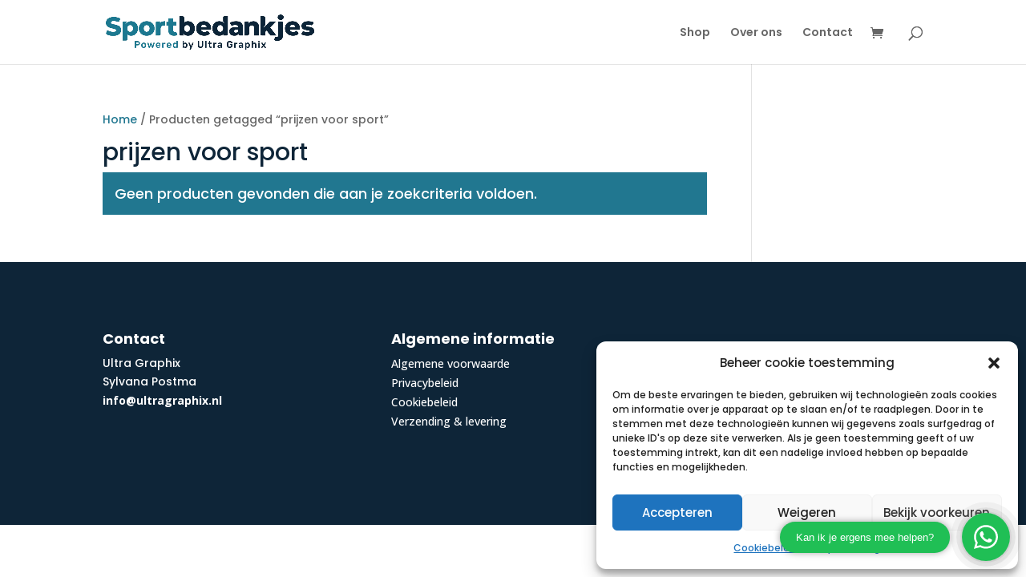

--- FILE ---
content_type: text/css
request_url: https://sportbedankjes.nl/wp-content/themes/Divi-child/style.css?ver=4.27.2
body_size: -206
content:
/*
 Theme Name:     Divi Child
 Theme URI:      https://www.elegantthemes.com/gallery/divi/
 Description:    Divi Child Theme
 Author:         Robert Peterson
 Author URI:     https://www.robertpeterson.nl
 Template:       Divi
 Version:        1.0.0
*/
 
 
/* =Theme customization starts here
------------------------------------------------------- */

--- FILE ---
content_type: text/css
request_url: https://sportbedankjes.nl/wp-content/et-cache/global/et-divi-customizer-global.min.css?ver=1763051588
body_size: 1253
content:
body,.et_pb_column_1_2 .et_quote_content blockquote cite,.et_pb_column_1_2 .et_link_content a.et_link_main_url,.et_pb_column_1_3 .et_quote_content blockquote cite,.et_pb_column_3_8 .et_quote_content blockquote cite,.et_pb_column_1_4 .et_quote_content blockquote cite,.et_pb_blog_grid .et_quote_content blockquote cite,.et_pb_column_1_3 .et_link_content a.et_link_main_url,.et_pb_column_3_8 .et_link_content a.et_link_main_url,.et_pb_column_1_4 .et_link_content a.et_link_main_url,.et_pb_blog_grid .et_link_content a.et_link_main_url,body .et_pb_bg_layout_light .et_pb_post p,body .et_pb_bg_layout_dark .et_pb_post p{font-size:14px}.et_pb_slide_content,.et_pb_best_value{font-size:15px}h1,h2,h3,h4,h5,h6{color:#0e2538}.woocommerce #respond input#submit,.woocommerce-page #respond input#submit,.woocommerce #content input.button,.woocommerce-page #content input.button,.woocommerce-message,.woocommerce-error,.woocommerce-info{background:#217790!important}#et_search_icon:hover,.mobile_menu_bar:before,.mobile_menu_bar:after,.et_toggle_slide_menu:after,.et-social-icon a:hover,.et_pb_sum,.et_pb_pricing li a,.et_pb_pricing_table_button,.et_overlay:before,.entry-summary p.price ins,.woocommerce div.product span.price,.woocommerce-page div.product span.price,.woocommerce #content div.product span.price,.woocommerce-page #content div.product span.price,.woocommerce div.product p.price,.woocommerce-page div.product p.price,.woocommerce #content div.product p.price,.woocommerce-page #content div.product p.price,.et_pb_member_social_links a:hover,.woocommerce .star-rating span:before,.woocommerce-page .star-rating span:before,.et_pb_widget li a:hover,.et_pb_filterable_portfolio .et_pb_portfolio_filters li a.active,.et_pb_filterable_portfolio .et_pb_portofolio_pagination ul li a.active,.et_pb_gallery .et_pb_gallery_pagination ul li a.active,.wp-pagenavi span.current,.wp-pagenavi a:hover,.nav-single a,.tagged_as a,.posted_in a{color:#217790}.et_pb_contact_submit,.et_password_protected_form .et_submit_button,.et_pb_bg_layout_light .et_pb_newsletter_button,.comment-reply-link,.form-submit .et_pb_button,.et_pb_bg_layout_light .et_pb_promo_button,.et_pb_bg_layout_light .et_pb_more_button,.woocommerce a.button.alt,.woocommerce-page a.button.alt,.woocommerce button.button.alt,.woocommerce button.button.alt.disabled,.woocommerce-page button.button.alt,.woocommerce-page button.button.alt.disabled,.woocommerce input.button.alt,.woocommerce-page input.button.alt,.woocommerce #respond input#submit.alt,.woocommerce-page #respond input#submit.alt,.woocommerce #content input.button.alt,.woocommerce-page #content input.button.alt,.woocommerce a.button,.woocommerce-page a.button,.woocommerce button.button,.woocommerce-page button.button,.woocommerce input.button,.woocommerce-page input.button,.et_pb_contact p input[type="checkbox"]:checked+label i:before,.et_pb_bg_layout_light.et_pb_module.et_pb_button{color:#217790}.footer-widget h4{color:#217790}.et-search-form,.nav li ul,.et_mobile_menu,.footer-widget li:before,.et_pb_pricing li:before,blockquote{border-color:#217790}.et_pb_counter_amount,.et_pb_featured_table .et_pb_pricing_heading,.et_quote_content,.et_link_content,.et_audio_content,.et_pb_post_slider.et_pb_bg_layout_dark,.et_slide_in_menu_container,.et_pb_contact p input[type="radio"]:checked+label i:before{background-color:#217790}a{color:#217790}.et_secondary_nav_enabled #page-container #top-header{background-color:#217790!important}#et-secondary-nav li ul{background-color:#217790}#main-footer .footer-widget h4,#main-footer .widget_block h1,#main-footer .widget_block h2,#main-footer .widget_block h3,#main-footer .widget_block h4,#main-footer .widget_block h5,#main-footer .widget_block h6{color:#217790}.footer-widget li:before{border-color:#217790}@media only screen and (min-width:981px){.et_fixed_nav #page-container .et-fixed-header#top-header{background-color:#217790!important}.et_fixed_nav #page-container .et-fixed-header#top-header #et-secondary-nav li ul{background-color:#217790}}@media only screen and (min-width:1350px){.et_pb_row{padding:27px 0}.et_pb_section{padding:54px 0}.single.et_pb_pagebuilder_layout.et_full_width_page .et_post_meta_wrapper{padding-top:81px}.et_pb_fullwidth_section{padding:0}}	h1,h2,h3,h4,h5,h6{font-family:'Poppins',Helvetica,Arial,Lucida,sans-serif}body,input,textarea,select{font-family:'Poppins',Helvetica,Arial,Lucida,sans-serif}@media only screen and (max-width:767px){.design-images .et_pb_image_wrap{width:100%}.design-images img{width:100%!important}.sponsor-top-blurb .et_pb_main_blurb_image{margin:0!important}.sponsor-top-blurb .et_pb_blurb_container{padding:0!important}.sponsor-top-blurb h4.et_pb_module_header{padding:0px!important}.sponsor-top-blurb .et_pb_blurb_content{display:flex;align-items:center;gap:10px}.sponsor-top-blurb .et_pb_main_blurb_image{min-width:15px;max-width:20px}.sponsor-top-blurb .et_pb_image_wrap{margin:0;max-width:100%!important}.single-product-blurb .et_pb_blurb_content{display:flex;align-items:center}.single-product-blurb .et_pb_main_blurb_image{width:15px;margin-bottom:0}.single-product-blurb .et_pb_module_header{padding-bottom:0px}.single-page-form .wpforms-layout-column-50{width:100%!important}}ul.flex-direction-nav{position:absolute;top:30%;z-index:99999;width:100%;left:0;margin:0;padding:0px;list-style:none}li.flex-nav-prev{float:left}li.flex-nav-next{float:right}a.flex-next{visibility:visible}a.flex-prev{visibility:visible}a.flex-next::after{visibility:visible;content:'\f054';font-family:'Font Awesome 5 Free';margin-right:10px;font-size:20px;font-weight:bold}a.flex-prev::before{visibility:visible;content:'\f053';font-family:'Font Awesome 5 Free';margin-left:10px;font-size:20px;font-weight:bold}ul.flex-direction-nav li a{color:#ccc}ul.flex-direction-nav li a:hover{text-decoration:none}.et-db.single-product #et-boc .et-l .custom-icons .et-pb-arrow-prev{left:22px!important;opacity:1!important}.et-db.single-product #et-boc .et-l .custom-icons .et-pb-arrow-next{right:22px!important;opacity:1!important}._form-branding{display:none!important}.woocommerce-privacy-policy-text>p:nth-child(1){display:none!important}.woocommerce-shipping-destination{display:none!important}.shipping-calculator-button{display:none!important}.add-request-quote-button,.ywraq-link,.disabled{background-color:#f49722;color:#ffffff!important;font-size:16px;line-height:24px;border-radius:5px;border:0px!important;padding:5px;margin:5px}

--- FILE ---
content_type: text/css
request_url: https://sportbedankjes.nl/wp-content/et-cache/128858/et-core-unified-cpt-deferred-128858.min.css?ver=1763051588
body_size: -91
content:
.et-db #et-boc .et-l .et_pb_section_1_tb_footer.et_pb_section{background-color:#0E2538!important}.et-db #et-boc .et-l .et_pb_row_0_tb_footer.et_pb_row{padding-top:36px!important;padding-top:36px}.et-db #et-boc .et-l .et_pb_text_0_tb_footer.et_pb_text,.et-db #et-boc .et-l .et_pb_text_1_tb_footer.et_pb_text{color:#ffffff!important}.et-db #et-boc .et-l .et_pb_text_0_tb_footer,.et-db #et-boc .et-l .et_pb_text_1_tb_footer{font-family:'Poppins',Helvetica,Arial,Lucida,sans-serif;margin-bottom:12px!important}.et-db #et-boc .et-l .et_pb_text_0_tb_footer a,.et-db #et-boc .et-l .et_pb_text_1_tb_footer a{font-family:'Open Sans',Helvetica,Arial,Lucida,sans-serif}.et-db #et-boc .et-l .et_pb_text_0_tb_footer h4,.et-db #et-boc .et-l .et_pb_text_1_tb_footer h4{font-family:'Poppins',Helvetica,Arial,Lucida,sans-serif;color:#ffffff!important}